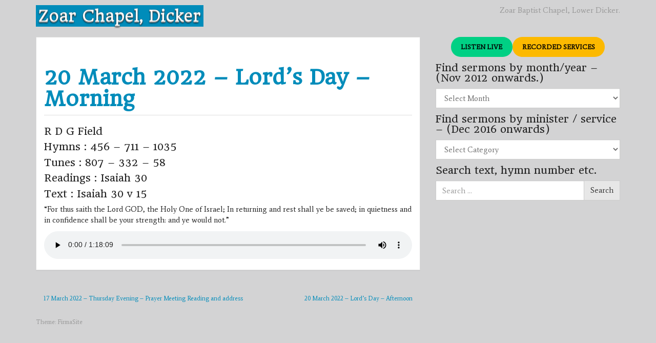

--- FILE ---
content_type: text/html; charset=UTF-8
request_url: https://zoarchapeldicker.uk/sermons/2022/03/20-march-2022-lords-day-morning/
body_size: 20151
content:
<!DOCTYPE html>
<!--[if IE 8]> <html class="lt-ie9" lang="en-GB"> <![endif]-->
<!--[if gt IE 8]><!--> <html lang="en-GB"> <!--<![endif]-->
<head>
    <meta charset="UTF-8" />
    <meta http-equiv="X-UA-Compatible" content="IE=edge">
		 <meta name="viewport" content="width=device-width, initial-scale=1.0">
        <link rel="profile" href="http://gmpg.org/xfn/11" />
 
	<title>20 March 2022 – Lord’s Day – Morning &#8211; Zoar Chapel, Dicker</title>
<style>
#wpadminbar #wp-admin-bar-wsm_free_top_button .ab-icon:before {
	content: "\f239";
	color: #FF9800;
	top: 3px;
}
</style><meta name='robots' content='max-image-preview:large' />
<link rel='dns-prefetch' href='//www.googletagmanager.com' />
<link rel='dns-prefetch' href='//fonts.googleapis.com' />
<link rel="alternate" title="oEmbed (JSON)" type="application/json+oembed" href="https://zoarchapeldicker.uk/wp-json/oembed/1.0/embed?url=https%3A%2F%2Fzoarchapeldicker.uk%2Fsermons%2F2022%2F03%2F20-march-2022-lords-day-morning%2F" />
<link rel="alternate" title="oEmbed (XML)" type="text/xml+oembed" href="https://zoarchapeldicker.uk/wp-json/oembed/1.0/embed?url=https%3A%2F%2Fzoarchapeldicker.uk%2Fsermons%2F2022%2F03%2F20-march-2022-lords-day-morning%2F&#038;format=xml" />
<style id='wp-img-auto-sizes-contain-inline-css' type='text/css'>
img:is([sizes=auto i],[sizes^="auto," i]){contain-intrinsic-size:3000px 1500px}
/*# sourceURL=wp-img-auto-sizes-contain-inline-css */
</style>
<link rel='stylesheet' id='dashicons-css' href='https://zoarchapeldicker.uk/wp-includes/css/dashicons.min.css?ver=6.9' type='text/css' media='all' />
<link rel='stylesheet' id='post-views-counter-frontend-css' href='https://zoarchapeldicker.uk/wp-content/plugins/post-views-counter/css/frontend.css?ver=1.7.3' type='text/css' media='all' />
<style id='wp-emoji-styles-inline-css' type='text/css'>

	img.wp-smiley, img.emoji {
		display: inline !important;
		border: none !important;
		box-shadow: none !important;
		height: 1em !important;
		width: 1em !important;
		margin: 0 0.07em !important;
		vertical-align: -0.1em !important;
		background: none !important;
		padding: 0 !important;
	}
/*# sourceURL=wp-emoji-styles-inline-css */
</style>
<style id='wp-block-library-inline-css' type='text/css'>
:root{--wp-block-synced-color:#7a00df;--wp-block-synced-color--rgb:122,0,223;--wp-bound-block-color:var(--wp-block-synced-color);--wp-editor-canvas-background:#ddd;--wp-admin-theme-color:#007cba;--wp-admin-theme-color--rgb:0,124,186;--wp-admin-theme-color-darker-10:#006ba1;--wp-admin-theme-color-darker-10--rgb:0,107,160.5;--wp-admin-theme-color-darker-20:#005a87;--wp-admin-theme-color-darker-20--rgb:0,90,135;--wp-admin-border-width-focus:2px}@media (min-resolution:192dpi){:root{--wp-admin-border-width-focus:1.5px}}.wp-element-button{cursor:pointer}:root .has-very-light-gray-background-color{background-color:#eee}:root .has-very-dark-gray-background-color{background-color:#313131}:root .has-very-light-gray-color{color:#eee}:root .has-very-dark-gray-color{color:#313131}:root .has-vivid-green-cyan-to-vivid-cyan-blue-gradient-background{background:linear-gradient(135deg,#00d084,#0693e3)}:root .has-purple-crush-gradient-background{background:linear-gradient(135deg,#34e2e4,#4721fb 50%,#ab1dfe)}:root .has-hazy-dawn-gradient-background{background:linear-gradient(135deg,#faaca8,#dad0ec)}:root .has-subdued-olive-gradient-background{background:linear-gradient(135deg,#fafae1,#67a671)}:root .has-atomic-cream-gradient-background{background:linear-gradient(135deg,#fdd79a,#004a59)}:root .has-nightshade-gradient-background{background:linear-gradient(135deg,#330968,#31cdcf)}:root .has-midnight-gradient-background{background:linear-gradient(135deg,#020381,#2874fc)}:root{--wp--preset--font-size--normal:16px;--wp--preset--font-size--huge:42px}.has-regular-font-size{font-size:1em}.has-larger-font-size{font-size:2.625em}.has-normal-font-size{font-size:var(--wp--preset--font-size--normal)}.has-huge-font-size{font-size:var(--wp--preset--font-size--huge)}.has-text-align-center{text-align:center}.has-text-align-left{text-align:left}.has-text-align-right{text-align:right}.has-fit-text{white-space:nowrap!important}#end-resizable-editor-section{display:none}.aligncenter{clear:both}.items-justified-left{justify-content:flex-start}.items-justified-center{justify-content:center}.items-justified-right{justify-content:flex-end}.items-justified-space-between{justify-content:space-between}.screen-reader-text{border:0;clip-path:inset(50%);height:1px;margin:-1px;overflow:hidden;padding:0;position:absolute;width:1px;word-wrap:normal!important}.screen-reader-text:focus{background-color:#ddd;clip-path:none;color:#444;display:block;font-size:1em;height:auto;left:5px;line-height:normal;padding:15px 23px 14px;text-decoration:none;top:5px;width:auto;z-index:100000}html :where(.has-border-color){border-style:solid}html :where([style*=border-top-color]){border-top-style:solid}html :where([style*=border-right-color]){border-right-style:solid}html :where([style*=border-bottom-color]){border-bottom-style:solid}html :where([style*=border-left-color]){border-left-style:solid}html :where([style*=border-width]){border-style:solid}html :where([style*=border-top-width]){border-top-style:solid}html :where([style*=border-right-width]){border-right-style:solid}html :where([style*=border-bottom-width]){border-bottom-style:solid}html :where([style*=border-left-width]){border-left-style:solid}html :where(img[class*=wp-image-]){height:auto;max-width:100%}:where(figure){margin:0 0 1em}html :where(.is-position-sticky){--wp-admin--admin-bar--position-offset:var(--wp-admin--admin-bar--height,0px)}@media screen and (max-width:600px){html :where(.is-position-sticky){--wp-admin--admin-bar--position-offset:0px}}

/*# sourceURL=wp-block-library-inline-css */
</style><style id='wp-block-button-inline-css' type='text/css'>
.wp-block-button__link{align-content:center;box-sizing:border-box;cursor:pointer;display:inline-block;height:100%;text-align:center;word-break:break-word}.wp-block-button__link.aligncenter{text-align:center}.wp-block-button__link.alignright{text-align:right}:where(.wp-block-button__link){border-radius:9999px;box-shadow:none;padding:calc(.667em + 2px) calc(1.333em + 2px);text-decoration:none}.wp-block-button[style*=text-decoration] .wp-block-button__link{text-decoration:inherit}.wp-block-buttons>.wp-block-button.has-custom-width{max-width:none}.wp-block-buttons>.wp-block-button.has-custom-width .wp-block-button__link{width:100%}.wp-block-buttons>.wp-block-button.has-custom-font-size .wp-block-button__link{font-size:inherit}.wp-block-buttons>.wp-block-button.wp-block-button__width-25{width:calc(25% - var(--wp--style--block-gap, .5em)*.75)}.wp-block-buttons>.wp-block-button.wp-block-button__width-50{width:calc(50% - var(--wp--style--block-gap, .5em)*.5)}.wp-block-buttons>.wp-block-button.wp-block-button__width-75{width:calc(75% - var(--wp--style--block-gap, .5em)*.25)}.wp-block-buttons>.wp-block-button.wp-block-button__width-100{flex-basis:100%;width:100%}.wp-block-buttons.is-vertical>.wp-block-button.wp-block-button__width-25{width:25%}.wp-block-buttons.is-vertical>.wp-block-button.wp-block-button__width-50{width:50%}.wp-block-buttons.is-vertical>.wp-block-button.wp-block-button__width-75{width:75%}.wp-block-button.is-style-squared,.wp-block-button__link.wp-block-button.is-style-squared{border-radius:0}.wp-block-button.no-border-radius,.wp-block-button__link.no-border-radius{border-radius:0!important}:root :where(.wp-block-button .wp-block-button__link.is-style-outline),:root :where(.wp-block-button.is-style-outline>.wp-block-button__link){border:2px solid;padding:.667em 1.333em}:root :where(.wp-block-button .wp-block-button__link.is-style-outline:not(.has-text-color)),:root :where(.wp-block-button.is-style-outline>.wp-block-button__link:not(.has-text-color)){color:currentColor}:root :where(.wp-block-button .wp-block-button__link.is-style-outline:not(.has-background)),:root :where(.wp-block-button.is-style-outline>.wp-block-button__link:not(.has-background)){background-color:initial;background-image:none}
/*# sourceURL=https://zoarchapeldicker.uk/wp-includes/blocks/button/style.min.css */
</style>
<style id='wp-block-buttons-inline-css' type='text/css'>
.wp-block-buttons{box-sizing:border-box}.wp-block-buttons.is-vertical{flex-direction:column}.wp-block-buttons.is-vertical>.wp-block-button:last-child{margin-bottom:0}.wp-block-buttons>.wp-block-button{display:inline-block;margin:0}.wp-block-buttons.is-content-justification-left{justify-content:flex-start}.wp-block-buttons.is-content-justification-left.is-vertical{align-items:flex-start}.wp-block-buttons.is-content-justification-center{justify-content:center}.wp-block-buttons.is-content-justification-center.is-vertical{align-items:center}.wp-block-buttons.is-content-justification-right{justify-content:flex-end}.wp-block-buttons.is-content-justification-right.is-vertical{align-items:flex-end}.wp-block-buttons.is-content-justification-space-between{justify-content:space-between}.wp-block-buttons.aligncenter{text-align:center}.wp-block-buttons:not(.is-content-justification-space-between,.is-content-justification-right,.is-content-justification-left,.is-content-justification-center) .wp-block-button.aligncenter{margin-left:auto;margin-right:auto;width:100%}.wp-block-buttons[style*=text-decoration] .wp-block-button,.wp-block-buttons[style*=text-decoration] .wp-block-button__link{text-decoration:inherit}.wp-block-buttons.has-custom-font-size .wp-block-button__link{font-size:inherit}.wp-block-buttons .wp-block-button__link{width:100%}.wp-block-button.aligncenter{text-align:center}
/*# sourceURL=https://zoarchapeldicker.uk/wp-includes/blocks/buttons/style.min.css */
</style>
<style id='wp-block-audio-inline-css' type='text/css'>
.wp-block-audio{box-sizing:border-box}.wp-block-audio :where(figcaption){margin-bottom:1em;margin-top:.5em}.wp-block-audio audio{min-width:300px;width:100%}
/*# sourceURL=https://zoarchapeldicker.uk/wp-includes/blocks/audio/style.min.css */
</style>
<style id='global-styles-inline-css' type='text/css'>
:root{--wp--preset--aspect-ratio--square: 1;--wp--preset--aspect-ratio--4-3: 4/3;--wp--preset--aspect-ratio--3-4: 3/4;--wp--preset--aspect-ratio--3-2: 3/2;--wp--preset--aspect-ratio--2-3: 2/3;--wp--preset--aspect-ratio--16-9: 16/9;--wp--preset--aspect-ratio--9-16: 9/16;--wp--preset--color--black: #000000;--wp--preset--color--cyan-bluish-gray: #abb8c3;--wp--preset--color--white: #ffffff;--wp--preset--color--pale-pink: #f78da7;--wp--preset--color--vivid-red: #cf2e2e;--wp--preset--color--luminous-vivid-orange: #ff6900;--wp--preset--color--luminous-vivid-amber: #fcb900;--wp--preset--color--light-green-cyan: #7bdcb5;--wp--preset--color--vivid-green-cyan: #00d084;--wp--preset--color--pale-cyan-blue: #8ed1fc;--wp--preset--color--vivid-cyan-blue: #0693e3;--wp--preset--color--vivid-purple: #9b51e0;--wp--preset--gradient--vivid-cyan-blue-to-vivid-purple: linear-gradient(135deg,rgb(6,147,227) 0%,rgb(155,81,224) 100%);--wp--preset--gradient--light-green-cyan-to-vivid-green-cyan: linear-gradient(135deg,rgb(122,220,180) 0%,rgb(0,208,130) 100%);--wp--preset--gradient--luminous-vivid-amber-to-luminous-vivid-orange: linear-gradient(135deg,rgb(252,185,0) 0%,rgb(255,105,0) 100%);--wp--preset--gradient--luminous-vivid-orange-to-vivid-red: linear-gradient(135deg,rgb(255,105,0) 0%,rgb(207,46,46) 100%);--wp--preset--gradient--very-light-gray-to-cyan-bluish-gray: linear-gradient(135deg,rgb(238,238,238) 0%,rgb(169,184,195) 100%);--wp--preset--gradient--cool-to-warm-spectrum: linear-gradient(135deg,rgb(74,234,220) 0%,rgb(151,120,209) 20%,rgb(207,42,186) 40%,rgb(238,44,130) 60%,rgb(251,105,98) 80%,rgb(254,248,76) 100%);--wp--preset--gradient--blush-light-purple: linear-gradient(135deg,rgb(255,206,236) 0%,rgb(152,150,240) 100%);--wp--preset--gradient--blush-bordeaux: linear-gradient(135deg,rgb(254,205,165) 0%,rgb(254,45,45) 50%,rgb(107,0,62) 100%);--wp--preset--gradient--luminous-dusk: linear-gradient(135deg,rgb(255,203,112) 0%,rgb(199,81,192) 50%,rgb(65,88,208) 100%);--wp--preset--gradient--pale-ocean: linear-gradient(135deg,rgb(255,245,203) 0%,rgb(182,227,212) 50%,rgb(51,167,181) 100%);--wp--preset--gradient--electric-grass: linear-gradient(135deg,rgb(202,248,128) 0%,rgb(113,206,126) 100%);--wp--preset--gradient--midnight: linear-gradient(135deg,rgb(2,3,129) 0%,rgb(40,116,252) 100%);--wp--preset--font-size--small: 13px;--wp--preset--font-size--medium: 20px;--wp--preset--font-size--large: 36px;--wp--preset--font-size--x-large: 42px;--wp--preset--spacing--20: 0.44rem;--wp--preset--spacing--30: 0.67rem;--wp--preset--spacing--40: 1rem;--wp--preset--spacing--50: 1.5rem;--wp--preset--spacing--60: 2.25rem;--wp--preset--spacing--70: 3.38rem;--wp--preset--spacing--80: 5.06rem;--wp--preset--shadow--natural: 6px 6px 9px rgba(0, 0, 0, 0.2);--wp--preset--shadow--deep: 12px 12px 50px rgba(0, 0, 0, 0.4);--wp--preset--shadow--sharp: 6px 6px 0px rgba(0, 0, 0, 0.2);--wp--preset--shadow--outlined: 6px 6px 0px -3px rgb(255, 255, 255), 6px 6px rgb(0, 0, 0);--wp--preset--shadow--crisp: 6px 6px 0px rgb(0, 0, 0);}:where(.is-layout-flex){gap: 0.5em;}:where(.is-layout-grid){gap: 0.5em;}body .is-layout-flex{display: flex;}.is-layout-flex{flex-wrap: wrap;align-items: center;}.is-layout-flex > :is(*, div){margin: 0;}body .is-layout-grid{display: grid;}.is-layout-grid > :is(*, div){margin: 0;}:where(.wp-block-columns.is-layout-flex){gap: 2em;}:where(.wp-block-columns.is-layout-grid){gap: 2em;}:where(.wp-block-post-template.is-layout-flex){gap: 1.25em;}:where(.wp-block-post-template.is-layout-grid){gap: 1.25em;}.has-black-color{color: var(--wp--preset--color--black) !important;}.has-cyan-bluish-gray-color{color: var(--wp--preset--color--cyan-bluish-gray) !important;}.has-white-color{color: var(--wp--preset--color--white) !important;}.has-pale-pink-color{color: var(--wp--preset--color--pale-pink) !important;}.has-vivid-red-color{color: var(--wp--preset--color--vivid-red) !important;}.has-luminous-vivid-orange-color{color: var(--wp--preset--color--luminous-vivid-orange) !important;}.has-luminous-vivid-amber-color{color: var(--wp--preset--color--luminous-vivid-amber) !important;}.has-light-green-cyan-color{color: var(--wp--preset--color--light-green-cyan) !important;}.has-vivid-green-cyan-color{color: var(--wp--preset--color--vivid-green-cyan) !important;}.has-pale-cyan-blue-color{color: var(--wp--preset--color--pale-cyan-blue) !important;}.has-vivid-cyan-blue-color{color: var(--wp--preset--color--vivid-cyan-blue) !important;}.has-vivid-purple-color{color: var(--wp--preset--color--vivid-purple) !important;}.has-black-background-color{background-color: var(--wp--preset--color--black) !important;}.has-cyan-bluish-gray-background-color{background-color: var(--wp--preset--color--cyan-bluish-gray) !important;}.has-white-background-color{background-color: var(--wp--preset--color--white) !important;}.has-pale-pink-background-color{background-color: var(--wp--preset--color--pale-pink) !important;}.has-vivid-red-background-color{background-color: var(--wp--preset--color--vivid-red) !important;}.has-luminous-vivid-orange-background-color{background-color: var(--wp--preset--color--luminous-vivid-orange) !important;}.has-luminous-vivid-amber-background-color{background-color: var(--wp--preset--color--luminous-vivid-amber) !important;}.has-light-green-cyan-background-color{background-color: var(--wp--preset--color--light-green-cyan) !important;}.has-vivid-green-cyan-background-color{background-color: var(--wp--preset--color--vivid-green-cyan) !important;}.has-pale-cyan-blue-background-color{background-color: var(--wp--preset--color--pale-cyan-blue) !important;}.has-vivid-cyan-blue-background-color{background-color: var(--wp--preset--color--vivid-cyan-blue) !important;}.has-vivid-purple-background-color{background-color: var(--wp--preset--color--vivid-purple) !important;}.has-black-border-color{border-color: var(--wp--preset--color--black) !important;}.has-cyan-bluish-gray-border-color{border-color: var(--wp--preset--color--cyan-bluish-gray) !important;}.has-white-border-color{border-color: var(--wp--preset--color--white) !important;}.has-pale-pink-border-color{border-color: var(--wp--preset--color--pale-pink) !important;}.has-vivid-red-border-color{border-color: var(--wp--preset--color--vivid-red) !important;}.has-luminous-vivid-orange-border-color{border-color: var(--wp--preset--color--luminous-vivid-orange) !important;}.has-luminous-vivid-amber-border-color{border-color: var(--wp--preset--color--luminous-vivid-amber) !important;}.has-light-green-cyan-border-color{border-color: var(--wp--preset--color--light-green-cyan) !important;}.has-vivid-green-cyan-border-color{border-color: var(--wp--preset--color--vivid-green-cyan) !important;}.has-pale-cyan-blue-border-color{border-color: var(--wp--preset--color--pale-cyan-blue) !important;}.has-vivid-cyan-blue-border-color{border-color: var(--wp--preset--color--vivid-cyan-blue) !important;}.has-vivid-purple-border-color{border-color: var(--wp--preset--color--vivid-purple) !important;}.has-vivid-cyan-blue-to-vivid-purple-gradient-background{background: var(--wp--preset--gradient--vivid-cyan-blue-to-vivid-purple) !important;}.has-light-green-cyan-to-vivid-green-cyan-gradient-background{background: var(--wp--preset--gradient--light-green-cyan-to-vivid-green-cyan) !important;}.has-luminous-vivid-amber-to-luminous-vivid-orange-gradient-background{background: var(--wp--preset--gradient--luminous-vivid-amber-to-luminous-vivid-orange) !important;}.has-luminous-vivid-orange-to-vivid-red-gradient-background{background: var(--wp--preset--gradient--luminous-vivid-orange-to-vivid-red) !important;}.has-very-light-gray-to-cyan-bluish-gray-gradient-background{background: var(--wp--preset--gradient--very-light-gray-to-cyan-bluish-gray) !important;}.has-cool-to-warm-spectrum-gradient-background{background: var(--wp--preset--gradient--cool-to-warm-spectrum) !important;}.has-blush-light-purple-gradient-background{background: var(--wp--preset--gradient--blush-light-purple) !important;}.has-blush-bordeaux-gradient-background{background: var(--wp--preset--gradient--blush-bordeaux) !important;}.has-luminous-dusk-gradient-background{background: var(--wp--preset--gradient--luminous-dusk) !important;}.has-pale-ocean-gradient-background{background: var(--wp--preset--gradient--pale-ocean) !important;}.has-electric-grass-gradient-background{background: var(--wp--preset--gradient--electric-grass) !important;}.has-midnight-gradient-background{background: var(--wp--preset--gradient--midnight) !important;}.has-small-font-size{font-size: var(--wp--preset--font-size--small) !important;}.has-medium-font-size{font-size: var(--wp--preset--font-size--medium) !important;}.has-large-font-size{font-size: var(--wp--preset--font-size--large) !important;}.has-x-large-font-size{font-size: var(--wp--preset--font-size--x-large) !important;}
/*# sourceURL=global-styles-inline-css */
</style>
<style id='block-style-variation-styles-inline-css' type='text/css'>
:root :where(.wp-block-button.is-style-outline--1 .wp-block-button__link){background: transparent none;border-color: currentColor;border-width: 2px;border-style: solid;color: currentColor;padding-top: 0.667em;padding-right: 1.33em;padding-bottom: 0.667em;padding-left: 1.33em;}
:root :where(.wp-block-button.is-style-outline--2 .wp-block-button__link){background: transparent none;border-color: currentColor;border-width: 2px;border-style: solid;color: currentColor;padding-top: 0.667em;padding-right: 1.33em;padding-bottom: 0.667em;padding-left: 1.33em;}
/*# sourceURL=block-style-variation-styles-inline-css */
</style>
<style id='core-block-supports-inline-css' type='text/css'>
.wp-container-core-buttons-is-layout-16018d1d{justify-content:center;}
/*# sourceURL=core-block-supports-inline-css */
</style>

<style id='classic-theme-styles-inline-css' type='text/css'>
/*! This file is auto-generated */
.wp-block-button__link{color:#fff;background-color:#32373c;border-radius:9999px;box-shadow:none;text-decoration:none;padding:calc(.667em + 2px) calc(1.333em + 2px);font-size:1.125em}.wp-block-file__button{background:#32373c;color:#fff;text-decoration:none}
/*# sourceURL=/wp-includes/css/classic-themes.min.css */
</style>
<link rel='stylesheet' id='archives-cal-calendrier-css' href='https://zoarchapeldicker.uk/wp-content/plugins/archives-calendar-widget/themes/calendrier.css?ver=1.0.15' type='text/css' media='all' />
<link rel='stylesheet' id='events-manager-css' href='https://zoarchapeldicker.uk/wp-content/plugins/events-manager/includes/css/events-manager.min.css?ver=7.2.3.1' type='text/css' media='all' />
<link rel='stylesheet' id='wsm-style-css' href='https://zoarchapeldicker.uk/wp-content/plugins/wp-stats-manager/css/style.css?ver=1.2' type='text/css' media='all' />
<link rel='stylesheet' id='google-webfonts-css' href='https://fonts.googleapis.com/css?family=Average%3A300%2C400%2C700%7CHeadland+One%3A300%2C400%2C700&#038;subset=latin%2Clatin-ext&#038;ver=6.9' type='text/css' media='all' />
<link rel='stylesheet' id='bootstrap-css' href='https://zoarchapeldicker.uk/wp-content/themes/firmasite/assets/themes/yeti/bootstrap.min.css?ver=6.9' type='text/css' media='all' />
<link rel='stylesheet' id='firmasite-style-css' href='https://zoarchapeldicker.uk/wp-content/themes/firmasite/style.css?ver=6.9' type='text/css' media='all' />
	<style id="custom-custom-css" type="text/css" media="screen">
		</style>
			<style type="text/css" media="screen">
							body, h1, h2, h3, h4, h5, h6, .btn, .navbar { font-family: Average,sans-serif !important;}
										h1, h2, h3, h4, h5, h6, #logo .logo-text, .hero-title { font-family: Headland One,sans-serif !important;}
 			           </style>
			<script type="text/javascript" src="https://zoarchapeldicker.uk/wp-includes/js/jquery/jquery.min.js?ver=3.7.1" id="jquery-core-js"></script>
<script type="text/javascript" src="https://zoarchapeldicker.uk/wp-includes/js/jquery/jquery-migrate.min.js?ver=3.4.1" id="jquery-migrate-js"></script>
<script type="text/javascript" src="https://zoarchapeldicker.uk/wp-content/plugins/archives-calendar-widget/admin/js/jquery.arcw-init.js?ver=1.0.15" id="jquery-arcw-js"></script>
<script type="text/javascript" src="https://zoarchapeldicker.uk/wp-includes/js/jquery/ui/core.min.js?ver=1.13.3" id="jquery-ui-core-js"></script>
<script type="text/javascript" src="https://zoarchapeldicker.uk/wp-includes/js/jquery/ui/mouse.min.js?ver=1.13.3" id="jquery-ui-mouse-js"></script>
<script type="text/javascript" src="https://zoarchapeldicker.uk/wp-includes/js/jquery/ui/sortable.min.js?ver=1.13.3" id="jquery-ui-sortable-js"></script>
<script type="text/javascript" src="https://zoarchapeldicker.uk/wp-includes/js/jquery/ui/datepicker.min.js?ver=1.13.3" id="jquery-ui-datepicker-js"></script>
<script type="text/javascript" id="jquery-ui-datepicker-js-after">
/* <![CDATA[ */
jQuery(function(jQuery){jQuery.datepicker.setDefaults({"closeText":"Close","currentText":"Today","monthNames":["January","February","March","April","May","June","July","August","September","October","November","December"],"monthNamesShort":["Jan","Feb","Mar","Apr","May","Jun","Jul","Aug","Sep","Oct","Nov","Dec"],"nextText":"Next","prevText":"Previous","dayNames":["Sunday","Monday","Tuesday","Wednesday","Thursday","Friday","Saturday"],"dayNamesShort":["Sun","Mon","Tue","Wed","Thu","Fri","Sat"],"dayNamesMin":["S","M","T","W","T","F","S"],"dateFormat":"DD, d MM, yy","firstDay":0,"isRTL":false});});
//# sourceURL=jquery-ui-datepicker-js-after
/* ]]> */
</script>
<script type="text/javascript" src="https://zoarchapeldicker.uk/wp-includes/js/jquery/ui/resizable.min.js?ver=1.13.3" id="jquery-ui-resizable-js"></script>
<script type="text/javascript" src="https://zoarchapeldicker.uk/wp-includes/js/jquery/ui/draggable.min.js?ver=1.13.3" id="jquery-ui-draggable-js"></script>
<script type="text/javascript" src="https://zoarchapeldicker.uk/wp-includes/js/jquery/ui/controlgroup.min.js?ver=1.13.3" id="jquery-ui-controlgroup-js"></script>
<script type="text/javascript" src="https://zoarchapeldicker.uk/wp-includes/js/jquery/ui/checkboxradio.min.js?ver=1.13.3" id="jquery-ui-checkboxradio-js"></script>
<script type="text/javascript" src="https://zoarchapeldicker.uk/wp-includes/js/jquery/ui/button.min.js?ver=1.13.3" id="jquery-ui-button-js"></script>
<script type="text/javascript" src="https://zoarchapeldicker.uk/wp-includes/js/jquery/ui/dialog.min.js?ver=1.13.3" id="jquery-ui-dialog-js"></script>
<script type="text/javascript" id="events-manager-js-extra">
/* <![CDATA[ */
var EM = {"ajaxurl":"https://zoarchapeldicker.uk/wp-admin/admin-ajax.php","locationajaxurl":"https://zoarchapeldicker.uk/wp-admin/admin-ajax.php?action=locations_search","firstDay":"0","locale":"en","dateFormat":"yy-mm-dd","ui_css":"https://zoarchapeldicker.uk/wp-content/plugins/events-manager/includes/css/jquery-ui/build.min.css","show24hours":"0","is_ssl":"1","autocomplete_limit":"10","calendar":{"breakpoints":{"small":560,"medium":908,"large":false},"month_format":"M Y"},"phone":"","datepicker":{"format":"Y-m-d"},"search":{"breakpoints":{"small":650,"medium":850,"full":false}},"url":"https://zoarchapeldicker.uk/wp-content/plugins/events-manager","assets":{"input.em-uploader":{"js":{"em-uploader":{"url":"https://zoarchapeldicker.uk/wp-content/plugins/events-manager/includes/js/em-uploader.js?v=7.2.3.1","event":"em_uploader_ready"}}},".em-event-editor":{"js":{"event-editor":{"url":"https://zoarchapeldicker.uk/wp-content/plugins/events-manager/includes/js/events-manager-event-editor.js?v=7.2.3.1","event":"em_event_editor_ready"}},"css":{"event-editor":"https://zoarchapeldicker.uk/wp-content/plugins/events-manager/includes/css/events-manager-event-editor.min.css?v=7.2.3.1"}},".em-recurrence-sets, .em-timezone":{"js":{"luxon":{"url":"luxon/luxon.js?v=7.2.3.1","event":"em_luxon_ready"}}},".em-booking-form, #em-booking-form, .em-booking-recurring, .em-event-booking-form":{"js":{"em-bookings":{"url":"https://zoarchapeldicker.uk/wp-content/plugins/events-manager/includes/js/bookingsform.js?v=7.2.3.1","event":"em_booking_form_js_loaded"}}},"#em-opt-archetypes":{"js":{"archetypes":"https://zoarchapeldicker.uk/wp-content/plugins/events-manager/includes/js/admin-archetype-editor.js?v=7.2.3.1","archetypes_ms":"https://zoarchapeldicker.uk/wp-content/plugins/events-manager/includes/js/admin-archetypes.js?v=7.2.3.1","qs":"qs/qs.js?v=7.2.3.1"}}},"cached":"","bookingInProgress":"Please wait while the booking is being submitted.","tickets_save":"Save Ticket","bookingajaxurl":"https://zoarchapeldicker.uk/wp-admin/admin-ajax.php","bookings_export_save":"Export Bookings","bookings_settings_save":"Save Settings","booking_delete":"Are you sure you want to delete?","booking_offset":"30","bookings":{"submit_button":{"text":{"default":"Send your booking","free":"Send your booking","payment":"Send your booking","processing":"Processing ..."}},"update_listener":""},"bb_full":"Sold Out","bb_book":"Book Now","bb_booking":"Booking...","bb_booked":"Booking Submitted","bb_error":"Booking Error. Try again?","bb_cancel":"Cancel","bb_canceling":"Canceling...","bb_cancelled":"Cancelled","bb_cancel_error":"Cancellation Error. Try again?","txt_search":"Search","txt_searching":"Searching...","txt_loading":"Loading..."};
//# sourceURL=events-manager-js-extra
/* ]]> */
</script>
<script type="text/javascript" src="https://zoarchapeldicker.uk/wp-content/plugins/events-manager/includes/js/events-manager.js?ver=7.2.3.1" id="events-manager-js"></script>

<!-- Google tag (gtag.js) snippet added by Site Kit -->
<!-- Google Analytics snippet added by Site Kit -->
<script type="text/javascript" src="https://www.googletagmanager.com/gtag/js?id=G-5KHYK01435" id="google_gtagjs-js" async></script>
<script type="text/javascript" id="google_gtagjs-js-after">
/* <![CDATA[ */
window.dataLayer = window.dataLayer || [];function gtag(){dataLayer.push(arguments);}
gtag("set","linker",{"domains":["zoarchapeldicker.uk"]});
gtag("js", new Date());
gtag("set", "developer_id.dZTNiMT", true);
gtag("config", "G-5KHYK01435");
//# sourceURL=google_gtagjs-js-after
/* ]]> */
</script>
<link rel="https://api.w.org/" href="https://zoarchapeldicker.uk/wp-json/" /><link rel="alternate" title="JSON" type="application/json" href="https://zoarchapeldicker.uk/wp-json/wp/v2/posts/6442" /><link rel="EditURI" type="application/rsd+xml" title="RSD" href="https://zoarchapeldicker.uk/xmlrpc.php?rsd" />
<meta name="generator" content="WordPress 6.9" />
<link rel="canonical" href="https://zoarchapeldicker.uk/sermons/2022/03/20-march-2022-lords-day-morning/" />
<link rel='shortlink' href='https://zoarchapeldicker.uk/?p=6442' />
<meta name="generator" content="Redux 4.5.10" /><meta name="generator" content="Site Kit by Google 1.170.0" />		<script type="text/javascript">
			var _statcounter = _statcounter || [];
			_statcounter.push({"tags": {"author": "zc-admin"}});
		</script>
		<script type="text/javascript">
(function(url){
	if(/(?:Chrome\/26\.0\.1410\.63 Safari\/537\.31|WordfenceTestMonBot)/.test(navigator.userAgent)){ return; }
	var addEvent = function(evt, handler) {
		if (window.addEventListener) {
			document.addEventListener(evt, handler, false);
		} else if (window.attachEvent) {
			document.attachEvent('on' + evt, handler);
		}
	};
	var removeEvent = function(evt, handler) {
		if (window.removeEventListener) {
			document.removeEventListener(evt, handler, false);
		} else if (window.detachEvent) {
			document.detachEvent('on' + evt, handler);
		}
	};
	var evts = 'contextmenu dblclick drag dragend dragenter dragleave dragover dragstart drop keydown keypress keyup mousedown mousemove mouseout mouseover mouseup mousewheel scroll'.split(' ');
	var logHuman = function() {
		if (window.wfLogHumanRan) { return; }
		window.wfLogHumanRan = true;
		var wfscr = document.createElement('script');
		wfscr.type = 'text/javascript';
		wfscr.async = true;
		wfscr.src = url + '&r=' + Math.random();
		(document.getElementsByTagName('head')[0]||document.getElementsByTagName('body')[0]).appendChild(wfscr);
		for (var i = 0; i < evts.length; i++) {
			removeEvent(evts[i], logHuman);
		}
	};
	for (var i = 0; i < evts.length; i++) {
		addEvent(evts[i], logHuman);
	}
})('//zoarchapeldicker.uk/?wordfence_lh=1&hid=723D274AEFE5D1B6976FB2D4C6085437');
</script><style>/* CSS added by WP Meta and Date Remover*/.entry-meta {display:none !important;}.home .entry-meta { display: none; }.entry-footer {display:none !important;}.home .entry-footer { display: none; }</style>
        <!-- Wordpress Stats Manager -->
        <script type="text/javascript">
            var _wsm = _wsm || [];
            _wsm.push(['trackPageView']);
            _wsm.push(['enableLinkTracking']);
            _wsm.push(['enableHeartBeatTimer']);
            (function() {
                var u = "https://zoarchapeldicker.uk/wp-content/plugins/wp-stats-manager/";
                _wsm.push(['setUrlReferrer', ""]);
                _wsm.push(['setTrackerUrl', "https://zoarchapeldicker.uk/?wmcAction=wmcTrack"]);
                _wsm.push(['setSiteId', "1"]);
                _wsm.push(['setPageId', "6442"]);
                _wsm.push(['setWpUserId', "0"]);
                var d = document,
                    g = d.createElement('script'),
                    s = d.getElementsByTagName('script')[0];
                g.type = 'text/javascript';
                g.async = true;
                g.defer = true;
                g.src = u + 'js/wsm_new.js';
                s.parentNode.insertBefore(g, s);
            })();
        </script>
        <!-- End Wordpress Stats Manager Code -->
<style type="text/css" id="custom-background-css">
body.custom-background { background-color: #d3d3d4; }
</style>
			<script type="text/javascript">
			function visible_lg(){ return (jQuery("#visible-lg").css("display") === "block") ? true : false; }
			function visible_md(){ return (jQuery("#visible-md").css("display") === "block") ? true : false; }
			function visible_sm(){ return (jQuery("#visible-sm").css("display") === "block") ? true : false; }
			function visible_xs(){ return (jQuery("#visible-xs").css("display") === "block") ? true : false; }
			
			// http://remysharp.com/2010/07/21/throttling-function-calls/
			function throttle(d,a,h){a||(a=250);var b,e;return function(){var f=h||this,c=+new Date,g=arguments;b&&c<b+a?(clearTimeout(e),e=setTimeout(function(){b=c;d.apply(f,g)},a)):(b=c,d.apply(f,g))}};
        </script>
		<link rel="icon" href="https://zoarchapeldicker.uk/wp-content/uploads/2017/02/cropped-zchapel-e1487805477586-3-32x32.jpg" sizes="32x32" />
<link rel="icon" href="https://zoarchapeldicker.uk/wp-content/uploads/2017/02/cropped-zchapel-e1487805477586-3-192x192.jpg" sizes="192x192" />
<link rel="apple-touch-icon" href="https://zoarchapeldicker.uk/wp-content/uploads/2017/02/cropped-zchapel-e1487805477586-3-180x180.jpg" />
<meta name="msapplication-TileImage" content="https://zoarchapeldicker.uk/wp-content/uploads/2017/02/cropped-zchapel-e1487805477586-3-270x270.jpg" />
</head>

<body class="wp-singular post-template-default single single-post postid-6442 single-format-standard custom-background wp-theme-firmasite">

<a href="#primary" class="sr-only">Skip to content</a>

<div id="page" class="hfeed site site-content-sidebar yeti-theme">

	    
	<header id="masthead" class="site-header" role="banner">
  <div id="masthead-inner" class="container">

      
    <div id="logo" class="pull-left">         
        <a href="https://zoarchapeldicker.uk/" title="Zoar Chapel, Dicker" rel="home" id="logo-link" class="logo" data-section="body">
                        <span class="label label-primary logo-text pull-left">Zoar Chapel, Dicker</span>
                    </a>
    </div>
    
        
    <div id="logo-side" class="pull-right">
       
              	<div id="site-description" class="no-margin-bot text-right text-muted hidden-xs hidden-sm hidden-fixed-top">Zoar Baptist Chapel, Lower Dicker.</div>
       
                  
    </div>
    
        
    <div id="navbar-splitter" class="clearfix hidden-fixed-top"></div>
    
       
        
  </div>
</header><!-- #masthead .site-header -->
    
	    
	<div id="main" class="site-main container">
        <div class="row">
            

		<div id="primary" class="content-area clearfix col-xs-12 col-md-8">
			
			            
			
								
					<article id="post-6442" class="post-6442 post type-post status-publish format-standard hentry category-audio category-rdg-field">
 <div class="panel panel-default">
   <div class="panel-body">
    <header class="entry-header">
        <h1 class="page-header page-title entry-title">
            <strong><a href="https://zoarchapeldicker.uk/sermons/2022/03/20-march-2022-lords-day-morning/" title="Permalink to 20 March 2022 – Lord’s Day – Morning" rel="bookmark">20 March 2022 – Lord’s Day – Morning</a></strong>
            		</h1>
    </header>
    <div class="entry-content">
 		<h4>R D G Field</h4>
<h4>Hymns : 456 &#8211; 711 &#8211; 1035</h4>
<h4>Tunes : 807 &#8211; 332 &#8211; 58</h4>
<h4>Readings : Isaiah 30</h4>
<h4>Text : Isaiah 30 v 15</h4>
<p>&#8220;For thus saith the Lord GOD, the Holy One of Israel; In returning and rest shall ye be saved; in quietness and in confidence shall be your strength: and ye would not.&#8221;</p>


<span id="more-6442"></span>



<figure class="wp-block-audio"><audio controls src="https://zoarchapeldicker.uk/wp-content/uploads/2022-03-20-A-RDG-Field-Full-Service.mp3"></audio></figure>
<div class="post-views content-post post-6442 entry-meta load-static">
				<span class="post-views-icon dashicons dashicons-chart-bar"></span> <span class="post-views-label">Post Views:</span> <span class="post-views-count">563</span>
			</div>		            </div>
   </div>
   <div class="panel-footer entry-meta">
        <small>
                <span class="loop-category"><span class="icon-folder-open"></span>  <a class="label label-primary" href="https://zoarchapeldicker.uk/sermons/category/audio/"><span>Audio Sermons</span></a> <a class="label label-primary" href="https://zoarchapeldicker.uk/sermons/category/audio/rdg-field/"><span>R D G Field</span></a> </span>        <span class="loop-author"> | <span class="icon-user"></span> <span class="author vcard"><a class="url fn n" href="https://zoarchapeldicker.uk/sermons/author/zc-admin/"></a></span></span>
        <span class="loop-date"> | <span class="icon-calendar"></span> <time class="entry-date published updated" datetime=""></time></span>
                   
                </small>
    </div>
 </div>
</article><!-- #post-6442 -->
				
			
                        <div class="clearfix remove-for-infinite"></div>	
	<div id="pagination-bottom" class="pager lead">
		
	
		<li class="nav-below nav-next pull-right"><a href="https://zoarchapeldicker.uk/sermons/2022/03/20-march-2022-lords-day-afternoon/" rel="next">20 March 2022 – Lord’s Day – Afternoon <span class="meta-nav"><i class="icon-arrow-right"></i></span></a></li>		<li class="nav-below nav-previous pull-left"><a href="https://zoarchapeldicker.uk/sermons/2022/03/17-march-2022-thursday-evening-prayer-meeting-reading-and-address/" rel="prev"><span class="meta-nav"><i class="icon-arrow-left"></i></span> 17 March 2022 &#8211; Thursday Evening &#8211; Prayer Meeting Reading and address</a></li>
	
		
	</div>
	
		</div><!-- #primary .content-area -->

<div id="secondary" class="widget-area clearfix col-xs-12 col-md-4" role="complementary">
 
    
    <article id="block-4" class="widget clearfix widget_block">
<div class="wp-block-buttons is-content-justification-center is-layout-flex wp-container-core-buttons-is-layout-16018d1d wp-block-buttons-is-layout-flex">
<div class="wp-block-button has-custom-font-size is-style-outline has-small-font-size is-style-outline--1"><a class="wp-block-button__link has-black-color has-vivid-green-cyan-background-color has-text-color has-background wp-element-button" href="https://zoarchapeldicker.uk/sermons/live/"><strong>LISTEN LIVE</strong></a></div>



<div class="wp-block-button has-custom-font-size is-style-outline has-small-font-size is-style-outline--2"><a class="wp-block-button__link has-black-color has-luminous-vivid-amber-background-color has-text-color has-background wp-element-button" href="https://zoarchapeldicker.uk/sermons/audio/"><strong>RECORDED SERVICES</strong></a></div>
</div>
</article><article id="archives-15" class="widget clearfix widget_archive"><h4>Find sermons by month/year &#8211; (Nov 2012 onwards.)</h4>		<label class="screen-reader-text" for="archives-dropdown-15">Find sermons by month/year &#8211; (Nov 2012 onwards.)</label>
		<select id="archives-dropdown-15" name="archive-dropdown">
			
			<option value="">Select Month</option>
				<option value='https://zoarchapeldicker.uk/sermons/2026/01/'> January 2026 &nbsp;(9)</option>
	<option value='https://zoarchapeldicker.uk/sermons/2025/12/'> December 2025 &nbsp;(13)</option>
	<option value='https://zoarchapeldicker.uk/sermons/2025/11/'> November 2025 &nbsp;(14)</option>
	<option value='https://zoarchapeldicker.uk/sermons/2025/10/'> October 2025 &nbsp;(13)</option>
	<option value='https://zoarchapeldicker.uk/sermons/2025/09/'> September 2025 &nbsp;(13)</option>
	<option value='https://zoarchapeldicker.uk/sermons/2025/08/'> August 2025 &nbsp;(14)</option>
	<option value='https://zoarchapeldicker.uk/sermons/2025/07/'> July 2025 &nbsp;(13)</option>
	<option value='https://zoarchapeldicker.uk/sermons/2025/06/'> June 2025 &nbsp;(14)</option>
	<option value='https://zoarchapeldicker.uk/sermons/2025/05/'> May 2025 &nbsp;(13)</option>
	<option value='https://zoarchapeldicker.uk/sermons/2025/04/'> April 2025 &nbsp;(12)</option>
	<option value='https://zoarchapeldicker.uk/sermons/2025/03/'> March 2025 &nbsp;(14)</option>
	<option value='https://zoarchapeldicker.uk/sermons/2025/02/'> February 2025 &nbsp;(12)</option>
	<option value='https://zoarchapeldicker.uk/sermons/2025/01/'> January 2025 &nbsp;(13)</option>
	<option value='https://zoarchapeldicker.uk/sermons/2024/12/'> December 2024 &nbsp;(15)</option>
	<option value='https://zoarchapeldicker.uk/sermons/2024/11/'> November 2024 &nbsp;(13)</option>
	<option value='https://zoarchapeldicker.uk/sermons/2024/10/'> October 2024 &nbsp;(13)</option>
	<option value='https://zoarchapeldicker.uk/sermons/2024/09/'> September 2024 &nbsp;(15)</option>
	<option value='https://zoarchapeldicker.uk/sermons/2024/08/'> August 2024 &nbsp;(13)</option>
	<option value='https://zoarchapeldicker.uk/sermons/2024/07/'> July 2024 &nbsp;(12)</option>
	<option value='https://zoarchapeldicker.uk/sermons/2024/06/'> June 2024 &nbsp;(14)</option>
	<option value='https://zoarchapeldicker.uk/sermons/2024/05/'> May 2024 &nbsp;(13)</option>
	<option value='https://zoarchapeldicker.uk/sermons/2024/04/'> April 2024 &nbsp;(12)</option>
	<option value='https://zoarchapeldicker.uk/sermons/2024/03/'> March 2024 &nbsp;(14)</option>
	<option value='https://zoarchapeldicker.uk/sermons/2024/02/'> February 2024 &nbsp;(14)</option>
	<option value='https://zoarchapeldicker.uk/sermons/2024/01/'> January 2024 &nbsp;(12)</option>
	<option value='https://zoarchapeldicker.uk/sermons/2023/12/'> December 2023 &nbsp;(15)</option>
	<option value='https://zoarchapeldicker.uk/sermons/2023/11/'> November 2023 &nbsp;(13)</option>
	<option value='https://zoarchapeldicker.uk/sermons/2023/10/'> October 2023 &nbsp;(13)</option>
	<option value='https://zoarchapeldicker.uk/sermons/2023/09/'> September 2023 &nbsp;(13)</option>
	<option value='https://zoarchapeldicker.uk/sermons/2023/08/'> August 2023 &nbsp;(14)</option>
	<option value='https://zoarchapeldicker.uk/sermons/2023/07/'> July 2023 &nbsp;(14)</option>
	<option value='https://zoarchapeldicker.uk/sermons/2023/06/'> June 2023 &nbsp;(12)</option>
	<option value='https://zoarchapeldicker.uk/sermons/2023/05/'> May 2023 &nbsp;(12)</option>
	<option value='https://zoarchapeldicker.uk/sermons/2023/04/'> April 2023 &nbsp;(14)</option>
	<option value='https://zoarchapeldicker.uk/sermons/2023/03/'> March 2023 &nbsp;(13)</option>
	<option value='https://zoarchapeldicker.uk/sermons/2023/02/'> February 2023 &nbsp;(12)</option>
	<option value='https://zoarchapeldicker.uk/sermons/2023/01/'> January 2023 &nbsp;(14)</option>
	<option value='https://zoarchapeldicker.uk/sermons/2022/12/'> December 2022 &nbsp;(13)</option>
	<option value='https://zoarchapeldicker.uk/sermons/2022/11/'> November 2022 &nbsp;(12)</option>
	<option value='https://zoarchapeldicker.uk/sermons/2022/10/'> October 2022 &nbsp;(14)</option>
	<option value='https://zoarchapeldicker.uk/sermons/2022/09/'> September 2022 &nbsp;(12)</option>
	<option value='https://zoarchapeldicker.uk/sermons/2022/08/'> August 2022 &nbsp;(11)</option>
	<option value='https://zoarchapeldicker.uk/sermons/2022/07/'> July 2022 &nbsp;(14)</option>
	<option value='https://zoarchapeldicker.uk/sermons/2022/06/'> June 2022 &nbsp;(13)</option>
	<option value='https://zoarchapeldicker.uk/sermons/2022/05/'> May 2022 &nbsp;(14)</option>
	<option value='https://zoarchapeldicker.uk/sermons/2022/04/'> April 2022 &nbsp;(10)</option>
	<option value='https://zoarchapeldicker.uk/sermons/2022/03/'> March 2022 &nbsp;(13)</option>
	<option value='https://zoarchapeldicker.uk/sermons/2022/02/'> February 2022 &nbsp;(12)</option>
	<option value='https://zoarchapeldicker.uk/sermons/2022/01/'> January 2022 &nbsp;(15)</option>
	<option value='https://zoarchapeldicker.uk/sermons/2021/12/'> December 2021 &nbsp;(12)</option>
	<option value='https://zoarchapeldicker.uk/sermons/2021/11/'> November 2021 &nbsp;(12)</option>
	<option value='https://zoarchapeldicker.uk/sermons/2021/10/'> October 2021 &nbsp;(8)</option>
	<option value='https://zoarchapeldicker.uk/sermons/2021/09/'> September 2021 &nbsp;(12)</option>
	<option value='https://zoarchapeldicker.uk/sermons/2021/08/'> August 2021 &nbsp;(14)</option>
	<option value='https://zoarchapeldicker.uk/sermons/2021/07/'> July 2021 &nbsp;(14)</option>
	<option value='https://zoarchapeldicker.uk/sermons/2021/06/'> June 2021 &nbsp;(10)</option>
	<option value='https://zoarchapeldicker.uk/sermons/2021/05/'> May 2021 &nbsp;(13)</option>
	<option value='https://zoarchapeldicker.uk/sermons/2021/04/'> April 2021 &nbsp;(13)</option>
	<option value='https://zoarchapeldicker.uk/sermons/2021/03/'> March 2021 &nbsp;(12)</option>
	<option value='https://zoarchapeldicker.uk/sermons/2021/02/'> February 2021 &nbsp;(12)</option>
	<option value='https://zoarchapeldicker.uk/sermons/2021/01/'> January 2021 &nbsp;(15)</option>
	<option value='https://zoarchapeldicker.uk/sermons/2020/12/'> December 2020 &nbsp;(12)</option>
	<option value='https://zoarchapeldicker.uk/sermons/2020/11/'> November 2020 &nbsp;(14)</option>
	<option value='https://zoarchapeldicker.uk/sermons/2020/10/'> October 2020 &nbsp;(12)</option>
	<option value='https://zoarchapeldicker.uk/sermons/2020/09/'> September 2020 &nbsp;(11)</option>
	<option value='https://zoarchapeldicker.uk/sermons/2020/08/'> August 2020 &nbsp;(12)</option>
	<option value='https://zoarchapeldicker.uk/sermons/2020/07/'> July 2020 &nbsp;(10)</option>
	<option value='https://zoarchapeldicker.uk/sermons/2020/06/'> June 2020 &nbsp;(11)</option>
	<option value='https://zoarchapeldicker.uk/sermons/2020/05/'> May 2020 &nbsp;(14)</option>
	<option value='https://zoarchapeldicker.uk/sermons/2020/04/'> April 2020 &nbsp;(11)</option>
	<option value='https://zoarchapeldicker.uk/sermons/2020/03/'> March 2020 &nbsp;(11)</option>
	<option value='https://zoarchapeldicker.uk/sermons/2020/02/'> February 2020 &nbsp;(12)</option>
	<option value='https://zoarchapeldicker.uk/sermons/2020/01/'> January 2020 &nbsp;(13)</option>
	<option value='https://zoarchapeldicker.uk/sermons/2019/12/'> December 2019 &nbsp;(14)</option>
	<option value='https://zoarchapeldicker.uk/sermons/2019/11/'> November 2019 &nbsp;(8)</option>
	<option value='https://zoarchapeldicker.uk/sermons/2019/10/'> October 2019 &nbsp;(13)</option>
	<option value='https://zoarchapeldicker.uk/sermons/2019/09/'> September 2019 &nbsp;(12)</option>
	<option value='https://zoarchapeldicker.uk/sermons/2019/08/'> August 2019 &nbsp;(11)</option>
	<option value='https://zoarchapeldicker.uk/sermons/2019/07/'> July 2019 &nbsp;(12)</option>
	<option value='https://zoarchapeldicker.uk/sermons/2019/06/'> June 2019 &nbsp;(14)</option>
	<option value='https://zoarchapeldicker.uk/sermons/2019/05/'> May 2019 &nbsp;(10)</option>
	<option value='https://zoarchapeldicker.uk/sermons/2019/04/'> April 2019 &nbsp;(11)</option>
	<option value='https://zoarchapeldicker.uk/sermons/2019/03/'> March 2019 &nbsp;(11)</option>
	<option value='https://zoarchapeldicker.uk/sermons/2019/02/'> February 2019 &nbsp;(12)</option>
	<option value='https://zoarchapeldicker.uk/sermons/2019/01/'> January 2019 &nbsp;(11)</option>
	<option value='https://zoarchapeldicker.uk/sermons/2018/12/'> December 2018 &nbsp;(11)</option>
	<option value='https://zoarchapeldicker.uk/sermons/2018/11/'> November 2018 &nbsp;(8)</option>
	<option value='https://zoarchapeldicker.uk/sermons/2018/10/'> October 2018 &nbsp;(12)</option>
	<option value='https://zoarchapeldicker.uk/sermons/2018/09/'> September 2018 &nbsp;(12)</option>
	<option value='https://zoarchapeldicker.uk/sermons/2018/08/'> August 2018 &nbsp;(13)</option>
	<option value='https://zoarchapeldicker.uk/sermons/2018/07/'> July 2018 &nbsp;(14)</option>
	<option value='https://zoarchapeldicker.uk/sermons/2018/06/'> June 2018 &nbsp;(13)</option>
	<option value='https://zoarchapeldicker.uk/sermons/2018/05/'> May 2018 &nbsp;(12)</option>
	<option value='https://zoarchapeldicker.uk/sermons/2018/04/'> April 2018 &nbsp;(13)</option>
	<option value='https://zoarchapeldicker.uk/sermons/2018/03/'> March 2018 &nbsp;(12)</option>
	<option value='https://zoarchapeldicker.uk/sermons/2018/02/'> February 2018 &nbsp;(12)</option>
	<option value='https://zoarchapeldicker.uk/sermons/2018/01/'> January 2018 &nbsp;(11)</option>
	<option value='https://zoarchapeldicker.uk/sermons/2017/12/'> December 2017 &nbsp;(14)</option>
	<option value='https://zoarchapeldicker.uk/sermons/2017/11/'> November 2017 &nbsp;(12)</option>
	<option value='https://zoarchapeldicker.uk/sermons/2017/10/'> October 2017 &nbsp;(12)</option>
	<option value='https://zoarchapeldicker.uk/sermons/2017/09/'> September 2017 &nbsp;(14)</option>
	<option value='https://zoarchapeldicker.uk/sermons/2017/08/'> August 2017 &nbsp;(10)</option>
	<option value='https://zoarchapeldicker.uk/sermons/2017/07/'> July 2017 &nbsp;(14)</option>
	<option value='https://zoarchapeldicker.uk/sermons/2017/06/'> June 2017 &nbsp;(12)</option>
	<option value='https://zoarchapeldicker.uk/sermons/2017/05/'> May 2017 &nbsp;(9)</option>
	<option value='https://zoarchapeldicker.uk/sermons/2017/04/'> April 2017 &nbsp;(12)</option>
	<option value='https://zoarchapeldicker.uk/sermons/2017/03/'> March 2017 &nbsp;(11)</option>
	<option value='https://zoarchapeldicker.uk/sermons/2017/02/'> February 2017 &nbsp;(11)</option>
	<option value='https://zoarchapeldicker.uk/sermons/2017/01/'> January 2017 &nbsp;(11)</option>
	<option value='https://zoarchapeldicker.uk/sermons/2016/12/'> December 2016 &nbsp;(11)</option>
	<option value='https://zoarchapeldicker.uk/sermons/2016/11/'> November 2016 &nbsp;(11)</option>
	<option value='https://zoarchapeldicker.uk/sermons/2016/10/'> October 2016 &nbsp;(6)</option>
	<option value='https://zoarchapeldicker.uk/sermons/2015/11/'> November 2015 &nbsp;(1)</option>
	<option value='https://zoarchapeldicker.uk/sermons/2015/10/'> October 2015 &nbsp;(1)</option>
	<option value='https://zoarchapeldicker.uk/sermons/2015/09/'> September 2015 &nbsp;(1)</option>
	<option value='https://zoarchapeldicker.uk/sermons/2015/08/'> August 2015 &nbsp;(1)</option>
	<option value='https://zoarchapeldicker.uk/sermons/2015/07/'> July 2015 &nbsp;(1)</option>
	<option value='https://zoarchapeldicker.uk/sermons/2015/06/'> June 2015 &nbsp;(1)</option>
	<option value='https://zoarchapeldicker.uk/sermons/2015/05/'> May 2015 &nbsp;(1)</option>
	<option value='https://zoarchapeldicker.uk/sermons/2015/04/'> April 2015 &nbsp;(1)</option>
	<option value='https://zoarchapeldicker.uk/sermons/2015/03/'> March 2015 &nbsp;(1)</option>
	<option value='https://zoarchapeldicker.uk/sermons/2015/02/'> February 2015 &nbsp;(1)</option>
	<option value='https://zoarchapeldicker.uk/sermons/2015/01/'> January 2015 &nbsp;(1)</option>
	<option value='https://zoarchapeldicker.uk/sermons/2014/12/'> December 2014 &nbsp;(1)</option>
	<option value='https://zoarchapeldicker.uk/sermons/2014/11/'> November 2014 &nbsp;(1)</option>
	<option value='https://zoarchapeldicker.uk/sermons/2014/10/'> October 2014 &nbsp;(1)</option>
	<option value='https://zoarchapeldicker.uk/sermons/2014/09/'> September 2014 &nbsp;(1)</option>
	<option value='https://zoarchapeldicker.uk/sermons/2014/08/'> August 2014 &nbsp;(1)</option>
	<option value='https://zoarchapeldicker.uk/sermons/2014/07/'> July 2014 &nbsp;(1)</option>
	<option value='https://zoarchapeldicker.uk/sermons/2014/06/'> June 2014 &nbsp;(1)</option>
	<option value='https://zoarchapeldicker.uk/sermons/2014/05/'> May 2014 &nbsp;(1)</option>
	<option value='https://zoarchapeldicker.uk/sermons/2014/04/'> April 2014 &nbsp;(1)</option>
	<option value='https://zoarchapeldicker.uk/sermons/2014/03/'> March 2014 &nbsp;(1)</option>
	<option value='https://zoarchapeldicker.uk/sermons/2014/02/'> February 2014 &nbsp;(1)</option>
	<option value='https://zoarchapeldicker.uk/sermons/2014/01/'> January 2014 &nbsp;(1)</option>
	<option value='https://zoarchapeldicker.uk/sermons/2013/12/'> December 2013 &nbsp;(1)</option>
	<option value='https://zoarchapeldicker.uk/sermons/2013/11/'> November 2013 &nbsp;(1)</option>
	<option value='https://zoarchapeldicker.uk/sermons/2013/10/'> October 2013 &nbsp;(1)</option>
	<option value='https://zoarchapeldicker.uk/sermons/2013/09/'> September 2013 &nbsp;(1)</option>
	<option value='https://zoarchapeldicker.uk/sermons/2013/08/'> August 2013 &nbsp;(1)</option>
	<option value='https://zoarchapeldicker.uk/sermons/2013/07/'> July 2013 &nbsp;(1)</option>
	<option value='https://zoarchapeldicker.uk/sermons/2013/06/'> June 2013 &nbsp;(1)</option>
	<option value='https://zoarchapeldicker.uk/sermons/2013/05/'> May 2013 &nbsp;(1)</option>
	<option value='https://zoarchapeldicker.uk/sermons/2013/04/'> April 2013 &nbsp;(1)</option>
	<option value='https://zoarchapeldicker.uk/sermons/2013/03/'> March 2013 &nbsp;(1)</option>
	<option value='https://zoarchapeldicker.uk/sermons/2013/02/'> February 2013 &nbsp;(1)</option>
	<option value='https://zoarchapeldicker.uk/sermons/2013/01/'> January 2013 &nbsp;(1)</option>
	<option value='https://zoarchapeldicker.uk/sermons/2012/12/'> December 2012 &nbsp;(1)</option>
	<option value='https://zoarchapeldicker.uk/sermons/2012/11/'> November 2012 &nbsp;(1)</option>
	<option value='https://zoarchapeldicker.uk/sermons/2010/09/'> September 2010 &nbsp;(1)</option>

		</select>

			<script type="text/javascript">
/* <![CDATA[ */

( ( dropdownId ) => {
	const dropdown = document.getElementById( dropdownId );
	function onSelectChange() {
		setTimeout( () => {
			if ( 'escape' === dropdown.dataset.lastkey ) {
				return;
			}
			if ( dropdown.value ) {
				document.location.href = dropdown.value;
			}
		}, 250 );
	}
	function onKeyUp( event ) {
		if ( 'Escape' === event.key ) {
			dropdown.dataset.lastkey = 'escape';
		} else {
			delete dropdown.dataset.lastkey;
		}
	}
	function onClick() {
		delete dropdown.dataset.lastkey;
	}
	dropdown.addEventListener( 'keyup', onKeyUp );
	dropdown.addEventListener( 'click', onClick );
	dropdown.addEventListener( 'change', onSelectChange );
})( "archives-dropdown-15" );

//# sourceURL=WP_Widget_Archives%3A%3Awidget
/* ]]> */
</script>
</article><article id="categories-4" class="widget clearfix widget_categories"><h4>Find sermons by minister / service &#8211; (Dec 2016 onwards)</h4><form action="https://zoarchapeldicker.uk" method="get"><label class="screen-reader-text" for="cat">Find sermons by minister / service &#8211; (Dec 2016 onwards)</label><select  name='cat' id='cat' class='postform'>
	<option value='-1'>Select Category</option>
	<option class="level-0" value="9">Audio Sermons&nbsp;&nbsp;(1,419)</option>
	<option class="level-1" value="76">&nbsp;&nbsp;&nbsp;A H Woodhams&nbsp;&nbsp;(4)</option>
	<option class="level-1" value="30">&nbsp;&nbsp;&nbsp;A W Chapman&nbsp;&nbsp;(19)</option>
	<option class="level-1" value="100">&nbsp;&nbsp;&nbsp;B A Ramsbottom &#8211; Read sermon&nbsp;&nbsp;(3)</option>
	<option class="level-1" value="99">&nbsp;&nbsp;&nbsp;B Burgess&nbsp;&nbsp;(1)</option>
	<option class="level-1" value="22">&nbsp;&nbsp;&nbsp;B P Mercer&nbsp;&nbsp;(26)</option>
	<option class="level-1" value="31">&nbsp;&nbsp;&nbsp;C P Warboys&nbsp;&nbsp;(18)</option>
	<option class="level-1" value="19">&nbsp;&nbsp;&nbsp;D E Cornford&nbsp;&nbsp;(37)</option>
	<option class="level-1" value="97">&nbsp;&nbsp;&nbsp;E R C Buss&nbsp;&nbsp;(5)</option>
	<option class="level-1" value="84">&nbsp;&nbsp;&nbsp;G Chewter&nbsp;&nbsp;(4)</option>
	<option class="level-1" value="34">&nbsp;&nbsp;&nbsp;G D Buss&nbsp;&nbsp;(9)</option>
	<option class="level-1" value="75">&nbsp;&nbsp;&nbsp;G P Cottingham&nbsp;&nbsp;(6)</option>
	<option class="level-1" value="23">&nbsp;&nbsp;&nbsp;J E Rutt&nbsp;&nbsp;(7)</option>
	<option class="level-1" value="26">&nbsp;&nbsp;&nbsp;J F Ashby&nbsp;&nbsp;(5)</option>
	<option class="level-1" value="28">&nbsp;&nbsp;&nbsp;J L Rosier&nbsp;&nbsp;(6)</option>
	<option class="level-1" value="29">&nbsp;&nbsp;&nbsp;J M Aston&nbsp;&nbsp;(6)</option>
	<option class="level-1" value="40">&nbsp;&nbsp;&nbsp;J P Burgess&nbsp;&nbsp;(9)</option>
	<option class="level-1" value="38">&nbsp;&nbsp;&nbsp;J W D Buss&nbsp;&nbsp;(18)</option>
	<option class="level-1" value="98">&nbsp;&nbsp;&nbsp;J W L Woodhams&nbsp;&nbsp;(1)</option>
	<option class="level-1" value="24">&nbsp;&nbsp;&nbsp;M B Funnell&nbsp;&nbsp;(20)</option>
	<option class="level-1" value="25">&nbsp;&nbsp;&nbsp;M J Hyde&nbsp;&nbsp;(5)</option>
	<option class="level-1" value="39">&nbsp;&nbsp;&nbsp;M Seymour&nbsp;&nbsp;(16)</option>
	<option class="level-1" value="41">&nbsp;&nbsp;&nbsp;P Dekker&nbsp;&nbsp;(2)</option>
	<option class="level-1" value="63">&nbsp;&nbsp;&nbsp;P S Hare&nbsp;&nbsp;(2)</option>
	<option class="level-1" value="36">&nbsp;&nbsp;&nbsp;P Wilkins&nbsp;&nbsp;(2)</option>
	<option class="level-1" value="17">&nbsp;&nbsp;&nbsp;R D G Field&nbsp;&nbsp;(957)</option>
	<option class="level-1" value="20">&nbsp;&nbsp;&nbsp;R G Wells&nbsp;&nbsp;(14)</option>
	<option class="level-1" value="21">&nbsp;&nbsp;&nbsp;R K Wheatley&nbsp;&nbsp;(15)</option>
	<option class="level-1" value="96">&nbsp;&nbsp;&nbsp;R W Woodhams&nbsp;&nbsp;(3)</option>
	<option class="level-1" value="18">&nbsp;&nbsp;&nbsp;Richard Field&nbsp;&nbsp;(85)</option>
	<option class="level-1" value="27">&nbsp;&nbsp;&nbsp;S A Hyde&nbsp;&nbsp;(1)</option>
	<option class="level-1" value="86">&nbsp;&nbsp;&nbsp;T D Kingham&nbsp;&nbsp;(4)</option>
	<option class="level-1" value="32">&nbsp;&nbsp;&nbsp;T J Parish&nbsp;&nbsp;(7)</option>
	<option class="level-1" value="35">&nbsp;&nbsp;&nbsp;T J Pocock&nbsp;&nbsp;(8)</option>
	<option class="level-1" value="85">&nbsp;&nbsp;&nbsp;T J Ramsbottom&nbsp;&nbsp;(14)</option>
	<option class="level-0" value="92">Christmas Hymn Singing&nbsp;&nbsp;(4)</option>
	<option class="level-0" value="42">Other services&nbsp;&nbsp;(15)</option>
	<option class="level-1" value="44">&nbsp;&nbsp;&nbsp;Baptism&nbsp;&nbsp;(5)</option>
	<option class="level-1" value="33">&nbsp;&nbsp;&nbsp;Funeral&nbsp;&nbsp;(10)</option>
</select>
</form><script type="text/javascript">
/* <![CDATA[ */

( ( dropdownId ) => {
	const dropdown = document.getElementById( dropdownId );
	function onSelectChange() {
		setTimeout( () => {
			if ( 'escape' === dropdown.dataset.lastkey ) {
				return;
			}
			if ( dropdown.value && parseInt( dropdown.value ) > 0 && dropdown instanceof HTMLSelectElement ) {
				dropdown.parentElement.submit();
			}
		}, 250 );
	}
	function onKeyUp( event ) {
		if ( 'Escape' === event.key ) {
			dropdown.dataset.lastkey = 'escape';
		} else {
			delete dropdown.dataset.lastkey;
		}
	}
	function onClick() {
		delete dropdown.dataset.lastkey;
	}
	dropdown.addEventListener( 'keyup', onKeyUp );
	dropdown.addEventListener( 'click', onClick );
	dropdown.addEventListener( 'change', onSelectChange );
})( "cat" );

//# sourceURL=WP_Widget_Categories%3A%3Awidget
/* ]]> */
</script>
</article><article id="search-9" class="widget clearfix widget_search"><h4>Search text, hymn number etc.</h4><form role="search" method="get" class="search-form" action="https://zoarchapeldicker.uk/">
	<label class="sr-only" for="s"><span class="screen-reader-text">Search for:</span></label>
	<div class="form-group">
        <div class="input-group">
            <input type="search" class="search-field form-control" placeholder="Search &hellip;" value="" name="s" x-webkit-speech />
            <div class="input-group-btn">
                <button type="submit" class="search-submit btn btn-default">Search</button>
            </div>
        </div>
    </div>
</form></article>
    
</div><!-- #secondary .widget-area -->
		</div><!--  .row -->
            
	</div><!-- #main .site-main -->

	<footer id="footer" class="site-footer clearfix" role="contentinfo">
    <div class="site-info container">
                <div class="row">
			                    </div>

        <div class="clearfix"></div>

		

                
		                	<small id="firmasite_designer" class="text-muted designer">Theme: <a href="//firmasite.com/" class="text-muted" rel="designer">FirmaSite</a></small>
            </div><!-- .site-info -->
</footer><!-- #colophon .site-footer -->
</div><!-- #page .hfeed .site -->

<script type="speculationrules">
{"prefetch":[{"source":"document","where":{"and":[{"href_matches":"/*"},{"not":{"href_matches":["/wp-*.php","/wp-admin/*","/wp-content/uploads/*","/wp-content/*","/wp-content/plugins/*","/wp-content/themes/firmasite/*","/*\\?(.+)"]}},{"not":{"selector_matches":"a[rel~=\"nofollow\"]"}},{"not":{"selector_matches":".no-prefetch, .no-prefetch a"}}]},"eagerness":"conservative"}]}
</script>
		<script type="text/javascript">
			(function() {
				let targetObjectName = 'EM';
				if ( typeof window[targetObjectName] === 'object' && window[targetObjectName] !== null ) {
					Object.assign( window[targetObjectName], []);
				} else {
					console.warn( 'Could not merge extra data: window.' + targetObjectName + ' not found or not an object.' );
				}
			})();
		</script>
		<script type="text/javascript">
        jQuery(function(){
        var arrLiveStats=[];
        var WSM_PREFIX="wsm";
		
        jQuery(".if-js-closed").removeClass("if-js-closed").addClass("closed");
                var wsmFnSiteLiveStats=function(){
                           jQuery.ajax({
                               type: "POST",
                               url: wsm_ajaxObject.ajax_url,
                               data: { action: 'liveSiteStats', requests: JSON.stringify(arrLiveStats), r: Math.random() }
                           }).done(function( strResponse ) {
                                if(strResponse!="No"){
                                    arrResponse=JSON.parse(strResponse);
                                    jQuery.each(arrResponse, function(key,value){
                                    
                                        $element= document.getElementById(key);
                                        oldValue=parseInt($element.getAttribute("data-value").replace(/,/g, ""));
                                        diff=parseInt(value.replace(/,/g, ""))-oldValue;
                                        $class="";
                                        
                                        if(diff>=0){
                                            diff="+"+diff;
                                        }else{
                                            $class="wmcRedBack";
                                        }

                                        $element.setAttribute("data-value",value);
                                        $element.innerHTML=diff;
                                        jQuery("#"+key).addClass($class).show().siblings(".wsmH2Number").text(value);
                                        
                                        if(key=="SiteUserOnline")
                                        {
                                            var onlineUserCnt = arrResponse.wsmSiteUserOnline;
                                            if(jQuery("#wsmSiteUserOnline").length)
                                            {
                                                jQuery("#wsmSiteUserOnline").attr("data-value",onlineUserCnt);   jQuery("#wsmSiteUserOnline").next(".wsmH2Number").html("<a target=\"_blank\" href=\"?page=wsm_traffic&subPage=UsersOnline&subTab=summary\">"+onlineUserCnt+"</a>");
                                            }
                                        }
                                    });
                                    setTimeout(function() {
                                        jQuery.each(arrResponse, function(key,value){
                                            jQuery("#"+key).removeClass("wmcRedBack").hide();
                                        });
                                    }, 1500);
                                }
                           });
                       }
                       if(arrLiveStats.length>0){
                          setInterval(wsmFnSiteLiveStats, 10000);
                       }});
        </script>  <script type="text/javascript">	
	   
	/* jQuery Easing Plugin, v1.3 - http://gsgd.co.uk/sandbox/jquery/easing/ */
	jQuery.easing.jswing=jQuery.easing.swing;jQuery.extend(jQuery.easing,{def:"easeOutQuad",swing:function(e,f,a,h,g){return jQuery.easing[jQuery.easing.def](e,f,a,h,g)},easeInQuad:function(e,f,a,h,g){return h*(f/=g)*f+a},easeOutQuad:function(e,f,a,h,g){return -h*(f/=g)*(f-2)+a},easeInOutQuad:function(e,f,a,h,g){if((f/=g/2)<1){return h/2*f*f+a}return -h/2*((--f)*(f-2)-1)+a},easeInCubic:function(e,f,a,h,g){return h*(f/=g)*f*f+a},easeOutCubic:function(e,f,a,h,g){return h*((f=f/g-1)*f*f+1)+a},easeInOutCubic:function(e,f,a,h,g){if((f/=g/2)<1){return h/2*f*f*f+a}return h/2*((f-=2)*f*f+2)+a},easeInQuart:function(e,f,a,h,g){return h*(f/=g)*f*f*f+a},easeOutQuart:function(e,f,a,h,g){return -h*((f=f/g-1)*f*f*f-1)+a},easeInOutQuart:function(e,f,a,h,g){if((f/=g/2)<1){return h/2*f*f*f*f+a}return -h/2*((f-=2)*f*f*f-2)+a},easeInQuint:function(e,f,a,h,g){return h*(f/=g)*f*f*f*f+a},easeOutQuint:function(e,f,a,h,g){return h*((f=f/g-1)*f*f*f*f+1)+a},easeInOutQuint:function(e,f,a,h,g){if((f/=g/2)<1){return h/2*f*f*f*f*f+a}return h/2*((f-=2)*f*f*f*f+2)+a},easeInSine:function(e,f,a,h,g){return -h*Math.cos(f/g*(Math.PI/2))+h+a},easeOutSine:function(e,f,a,h,g){return h*Math.sin(f/g*(Math.PI/2))+a},easeInOutSine:function(e,f,a,h,g){return -h/2*(Math.cos(Math.PI*f/g)-1)+a},easeInExpo:function(e,f,a,h,g){return(f==0)?a:h*Math.pow(2,10*(f/g-1))+a},easeOutExpo:function(e,f,a,h,g){return(f==g)?a+h:h*(-Math.pow(2,-10*f/g)+1)+a},easeInOutExpo:function(e,f,a,h,g){if(f==0){return a}if(f==g){return a+h}if((f/=g/2)<1){return h/2*Math.pow(2,10*(f-1))+a}return h/2*(-Math.pow(2,-10*--f)+2)+a},easeInCirc:function(e,f,a,h,g){return -h*(Math.sqrt(1-(f/=g)*f)-1)+a},easeOutCirc:function(e,f,a,h,g){return h*Math.sqrt(1-(f=f/g-1)*f)+a},easeInOutCirc:function(e,f,a,h,g){if((f/=g/2)<1){return -h/2*(Math.sqrt(1-f*f)-1)+a}return h/2*(Math.sqrt(1-(f-=2)*f)+1)+a},easeInElastic:function(f,h,e,l,k){var i=1.70158;var j=0;var g=l;if(h==0){return e}if((h/=k)==1){return e+l}if(!j){j=k*0.3}if(g<Math.abs(l)){g=l;var i=j/4}else{var i=j/(2*Math.PI)*Math.asin(l/g)}return -(g*Math.pow(2,10*(h-=1))*Math.sin((h*k-i)*(2*Math.PI)/j))+e},easeOutElastic:function(f,h,e,l,k){var i=1.70158;var j=0;var g=l;if(h==0){return e}if((h/=k)==1){return e+l}if(!j){j=k*0.3}if(g<Math.abs(l)){g=l;var i=j/4}else{var i=j/(2*Math.PI)*Math.asin(l/g)}return g*Math.pow(2,-10*h)*Math.sin((h*k-i)*(2*Math.PI)/j)+l+e},easeInOutElastic:function(f,h,e,l,k){var i=1.70158;var j=0;var g=l;if(h==0){return e}if((h/=k/2)==2){return e+l}if(!j){j=k*(0.3*1.5)}if(g<Math.abs(l)){g=l;var i=j/4}else{var i=j/(2*Math.PI)*Math.asin(l/g)}if(h<1){return -0.5*(g*Math.pow(2,10*(h-=1))*Math.sin((h*k-i)*(2*Math.PI)/j))+e}return g*Math.pow(2,-10*(h-=1))*Math.sin((h*k-i)*(2*Math.PI)/j)*0.5+l+e},easeInBack:function(e,f,a,i,h,g){if(g==undefined){g=1.70158}return i*(f/=h)*f*((g+1)*f-g)+a},easeOutBack:function(e,f,a,i,h,g){if(g==undefined){g=1.70158}return i*((f=f/h-1)*f*((g+1)*f+g)+1)+a},easeInOutBack:function(e,f,a,i,h,g){if(g==undefined){g=1.70158}if((f/=h/2)<1){return i/2*(f*f*(((g*=(1.525))+1)*f-g))+a}return i/2*((f-=2)*f*(((g*=(1.525))+1)*f+g)+2)+a},easeInBounce:function(e,f,a,h,g){return h-jQuery.easing.easeOutBounce(e,g-f,0,h,g)+a},easeOutBounce:function(e,f,a,h,g){if((f/=g)<(1/2.75)){return h*(7.5625*f*f)+a}else{if(f<(2/2.75)){return h*(7.5625*(f-=(1.5/2.75))*f+0.75)+a}else{if(f<(2.5/2.75)){return h*(7.5625*(f-=(2.25/2.75))*f+0.9375)+a}else{return h*(7.5625*(f-=(2.625/2.75))*f+0.984375)+a}}}},easeInOutBounce:function(e,f,a,h,g){if(f<g/2){return jQuery.easing.easeInBounce(e,f*2,0,h,g)*0.5+a}return jQuery.easing.easeOutBounce(e,f*2-g,0,h,g)*0.5+h*0.5+a}});
		/*!
     * jQuery Cookie Plugin v1.4.1
     * https://github.com/carhartl/jquery-cookie
     *
     * Copyright 2006, 2014 Klaus Hartl
     * Released under the MIT license
     */
	(function(c){"function"===typeof define&&define.amd?define(["jquery"],c):"object"===typeof exports?c(require("jquery")):c(jQuery)})(function(c){function p(a){a=e.json?JSON.stringify(a):String(a);return e.raw?a:encodeURIComponent(a)}function n(a,g){var b;if(e.raw)b=a;else a:{var d=a;0===d.indexOf('"')&&(d=d.slice(1,-1).replace(/\\"/g,'"').replace(/\\\\/g,"\\"));try{d=decodeURIComponent(d.replace(l," "));b=e.json?JSON.parse(d):d;break a}catch(h){}b=void 0}return c.isFunction(g)?g(b):b}var l=/\+/g,e=
c.cookie=function(a,g,b){if(1<arguments.length&&!c.isFunction(g)){b=c.extend({},e.defaults,b);if("number"===typeof b.expires){var d=b.expires,h=b.expires=new Date;h.setTime(+h+864E5*d)}return document.cookie=[e.raw?a:encodeURIComponent(a),"=",p(g),b.expires?"; expires="+b.expires.toUTCString():"",b.path?"; path="+b.path:"",b.domain?"; domain="+b.domain:"",b.secure?"; secure":""].join("")}for(var d=a?void 0:{},h=document.cookie?document.cookie.split("; "):[],m=0,l=h.length;m<l;m++){var f=h[m].split("="),
k;k=f.shift();k=e.raw?k:decodeURIComponent(k);f=f.join("=");if(a&&a===k){d=n(f,g);break}a||void 0===(f=n(f))||(d[k]=f)}return d};e.defaults={};c.removeCookie=function(a,e){if(void 0===c.cookie(a))return!1;c.cookie(a,"",c.extend({},e,{expires:-1}));return!c.cookie(a)}});
  </script>
  <script type="text/javascript" id="custom-script-js-extra">
/* <![CDATA[ */
var wpdata = {"object_id":"6442","site_url":"https://zoarchapeldicker.uk"};
//# sourceURL=custom-script-js-extra
/* ]]> */
</script>
<script type="text/javascript" src="https://zoarchapeldicker.uk/wp-content/plugins/wp-meta-and-date-remover/assets/js/inspector.js?ver=1.1" id="custom-script-js"></script>
<script type="text/javascript" src="https://zoarchapeldicker.uk/wp-content/themes/firmasite/assets/js/bootstrap.min.js?ver=6.9" id="bootstrap-js"></script>
<script id="wp-emoji-settings" type="application/json">
{"baseUrl":"https://s.w.org/images/core/emoji/17.0.2/72x72/","ext":".png","svgUrl":"https://s.w.org/images/core/emoji/17.0.2/svg/","svgExt":".svg","source":{"concatemoji":"https://zoarchapeldicker.uk/wp-includes/js/wp-emoji-release.min.js?ver=6.9"}}
</script>
<script type="module">
/* <![CDATA[ */
/*! This file is auto-generated */
const a=JSON.parse(document.getElementById("wp-emoji-settings").textContent),o=(window._wpemojiSettings=a,"wpEmojiSettingsSupports"),s=["flag","emoji"];function i(e){try{var t={supportTests:e,timestamp:(new Date).valueOf()};sessionStorage.setItem(o,JSON.stringify(t))}catch(e){}}function c(e,t,n){e.clearRect(0,0,e.canvas.width,e.canvas.height),e.fillText(t,0,0);t=new Uint32Array(e.getImageData(0,0,e.canvas.width,e.canvas.height).data);e.clearRect(0,0,e.canvas.width,e.canvas.height),e.fillText(n,0,0);const a=new Uint32Array(e.getImageData(0,0,e.canvas.width,e.canvas.height).data);return t.every((e,t)=>e===a[t])}function p(e,t){e.clearRect(0,0,e.canvas.width,e.canvas.height),e.fillText(t,0,0);var n=e.getImageData(16,16,1,1);for(let e=0;e<n.data.length;e++)if(0!==n.data[e])return!1;return!0}function u(e,t,n,a){switch(t){case"flag":return n(e,"\ud83c\udff3\ufe0f\u200d\u26a7\ufe0f","\ud83c\udff3\ufe0f\u200b\u26a7\ufe0f")?!1:!n(e,"\ud83c\udde8\ud83c\uddf6","\ud83c\udde8\u200b\ud83c\uddf6")&&!n(e,"\ud83c\udff4\udb40\udc67\udb40\udc62\udb40\udc65\udb40\udc6e\udb40\udc67\udb40\udc7f","\ud83c\udff4\u200b\udb40\udc67\u200b\udb40\udc62\u200b\udb40\udc65\u200b\udb40\udc6e\u200b\udb40\udc67\u200b\udb40\udc7f");case"emoji":return!a(e,"\ud83e\u1fac8")}return!1}function f(e,t,n,a){let r;const o=(r="undefined"!=typeof WorkerGlobalScope&&self instanceof WorkerGlobalScope?new OffscreenCanvas(300,150):document.createElement("canvas")).getContext("2d",{willReadFrequently:!0}),s=(o.textBaseline="top",o.font="600 32px Arial",{});return e.forEach(e=>{s[e]=t(o,e,n,a)}),s}function r(e){var t=document.createElement("script");t.src=e,t.defer=!0,document.head.appendChild(t)}a.supports={everything:!0,everythingExceptFlag:!0},new Promise(t=>{let n=function(){try{var e=JSON.parse(sessionStorage.getItem(o));if("object"==typeof e&&"number"==typeof e.timestamp&&(new Date).valueOf()<e.timestamp+604800&&"object"==typeof e.supportTests)return e.supportTests}catch(e){}return null}();if(!n){if("undefined"!=typeof Worker&&"undefined"!=typeof OffscreenCanvas&&"undefined"!=typeof URL&&URL.createObjectURL&&"undefined"!=typeof Blob)try{var e="postMessage("+f.toString()+"("+[JSON.stringify(s),u.toString(),c.toString(),p.toString()].join(",")+"));",a=new Blob([e],{type:"text/javascript"});const r=new Worker(URL.createObjectURL(a),{name:"wpTestEmojiSupports"});return void(r.onmessage=e=>{i(n=e.data),r.terminate(),t(n)})}catch(e){}i(n=f(s,u,c,p))}t(n)}).then(e=>{for(const n in e)a.supports[n]=e[n],a.supports.everything=a.supports.everything&&a.supports[n],"flag"!==n&&(a.supports.everythingExceptFlag=a.supports.everythingExceptFlag&&a.supports[n]);var t;a.supports.everythingExceptFlag=a.supports.everythingExceptFlag&&!a.supports.flag,a.supports.everything||((t=a.source||{}).concatemoji?r(t.concatemoji):t.wpemoji&&t.twemoji&&(r(t.twemoji),r(t.wpemoji)))});
//# sourceURL=https://zoarchapeldicker.uk/wp-includes/js/wp-emoji-loader.min.js
/* ]]> */
</script>
  <script type="text/javascript">	
  (function ($) {
	  	var $carousels = $('[data-rel=carousel]');
	function firmasite_edits(){
        $inputs = $("input");
        $inputs.filter("[type='submit'], [type='button']").addClass("btn btn-default");
        $inputs.filter("[type='text'], :not([type]), [type='password'], [type='search'], [type='email'], [type='tel']").addClass("form-control"); //not([type]) included as browser defaults to text when attribute not present
		$("textarea").addClass("form-control");
		$("select").addClass("form-control");
		$("table").addClass("table");
    	$("dl").addClass("dl-horizontal");

		$("li.selected").addClass("active");//current
		$("li.current").addClass("active");//current
        $("ul.page-numbers").addClass("pagination pagination-lg");
        $(".pager").find("ul.pagination").removeClass("pagination pagination-lg");
		$('[data-toggle=tooltip]').tooltip();
		$('[data-toggle=popover]').popover();
	}
	$(document).ready(function() {
		firmasite_edits();
		$('.widget').find("ul").addClass("list-unstyled");
		$carousels.carousel({interval: 6000});
	});
	$(document).on("DOMNodeInserted", throttle(function(){
    	firmasite_edits();
    }, 250));
    $('[data-toggle=dropdown]').on('click.bs.dropdown', function () {
		        if (visible_xs() || visible_sm()) { 
            var menu = $(this).parent().find("ul:first");
            var menupos = $(this).offset();

            if($(this).parent().hasClass("pull-right")){
                menupos_right = $(window).width() - (menupos.left + $(this).outerWidth());
                if (menupos_right + menu.width() > $(window).width()) {
                    var newpos = -(menupos_right + menu.width() - $(window).width());
                    menu.css({ right: newpos });    
                }
            } else {
                 if (menupos.left + menu.width() > $(window).width()) {
                    var newpos = -(menupos.left + menu.width() - $(window).width());
                    menu.css({ left: newpos });    
                }
            }
		}	
    });   
    //Stack menu when collapsed
    $('.simple-menu-collapse').on('show.bs.collapse', function() {
        $('.nav-pills').addClass('nav-stacked');
    });
    
    //Unstack menu when not collapsed
    $('.simple-menu-collapse').on('hide.bs.collapse', function() {
        $('.nav-pills').removeClass('nav-stacked');
    });     
	

    })(jQuery);
  </script>
  			<script type="text/javascript">
				(function ($) {
							function firmasite_hover_nav() {
			var $hover_nav_style = "<style id='hover-nav' type='text/css'> ul.nav li.dropdown:hover > .dropdown-menu{ display: block; } .nav-tabs .dropdown-menu, .nav-pills .dropdown-menu, .navbar .dropdown-menu { margin-top: 0; margin-bottom: 0; } </style>";
			var $hover_style_inserted = $("style#hover-nav");
			var $bootstrap_css = $("link#bootstrap-css");
            if (visible_md() || visible_lg()){
				if(!$hover_style_inserted.length) {
                	if($bootstrap_css.length) {
                    	$bootstrap_css.after($hover_nav_style);
                    } else {
                    	$("head").append($hover_nav_style);
                    }
                    $('a.dropdown-toggle').each(function(){
                        var data_toggle = $(this).attr('data-toggle');
                        $(this).attr('data-toggle-removed',data_toggle).removeAttr('data-toggle');
                    });
                }						
			} else {
				$hover_style_inserted.remove();
				$('[data-toggle-removed]').each(function(){
					var data_toggle_removed = $(this).attr('data-toggle-removed');
					$(this).attr('data-toggle',data_toggle_removed).removeAttr('data-toggle-removed');
				});						
			}
		}
		$(window).resize(throttle(function(){
        	firmasite_hover_nav();
		},250));
				})(jQuery);
			</script>
		        <div id="firmasite_footer_junk">
            <div id="visible-lg" class="visible-lg"></div>
            <div id="visible-md" class="visible-md"></div>
            <div id="visible-sm" class="visible-sm"></div>
            <div id="visible-xs" class="visible-xs"></div>
            
        	            
       	</div>
			<script type="text/javascript">
		( function ( $ ) {
			var $showcases = $('.firmasite-showcase');
				var $showcases = $('.firmasite-showcase');
	function firmasite_showcase_resize(){
        $showcases.each(function(){
            var $showcase_items = $(this).find('.item');
            var $showcase_items_inside = $showcase_items.find(".firmasite-showcase-content");
            $showcase_items.css({position: 'absolute', visibility:'hidden', display:'block'});
            $showcase_items_inside.css({height: ''});
            $(this).parent().css({height: ''});
            $item_heights = $showcase_items.map(function (){
                return $(this).height();
            }).get();
            $item_maxHeight = Math.max.apply(null, $item_heights);
                
            $showcase_items.css({position: '', visibility:'', display:''})
            $showcase_items_inside.css('height', $item_maxHeight + 30);
            $(this).parent().css('height', $item_maxHeight + 30);
        });
	}
	$(window).resize(throttle(function(){
		firmasite_showcase_resize();          
	},250));

	$(document).ready(function() {
    	var $showcase_item = $showcases.find('.item'),
			$showcasesTitle = $showcase_item.find('.hero-title'),
			$showcasesContent = $showcase_item.find('.hero-content'),
			$showcasesLinks = $showcase_item.find('.hero-link');
	
		anim = {'margin-left':0, opacity:1};
		anim_out = {'margin-left':100, opacity:0};
		anim2 = {'margin-left':0, opacity:1};
		anim2_out = {'margin-left':-100, opacity:0};
		
		$showcases.on('slid.bs.carousel', function () {
			var $item = $showcases.find('.item.active');

			$item.find('.hero-title').clearQueue().delay(200).animate(anim2, { duration: 600, easing: 'easeOutQuint' });
			$item.find('.hero-content').clearQueue().delay(400).animate(anim, { duration: 600, easing: 'easeOutQuint' });
			$item.find('.hero-link').clearQueue().delay(600).animate(anim2, { duration: 600, easing: 'easeOutQuint' });
		}).on('slide.bs.carousel', function () {
			// Reset styles
			$showcasesTitle.css(anim2_out).clearQueue();
			$showcasesContent.css(anim_out).clearQueue();
			$showcasesLinks.css(anim2_out).clearQueue();
		}).hover(
			function(){ $showcases.carousel("pause"); },
			function(){ $showcases.carousel("cycle");  }
		);
	});

		
		} ( jQuery ) );
	</script>
  <script type="text/javascript">	
  (function ($) {
	$(window).load().trigger("resize");
  })(jQuery);
  </script>
  
<!-- 100 queries in 0.989 seconds, using 91.82MB memory -->
</body>
</html>